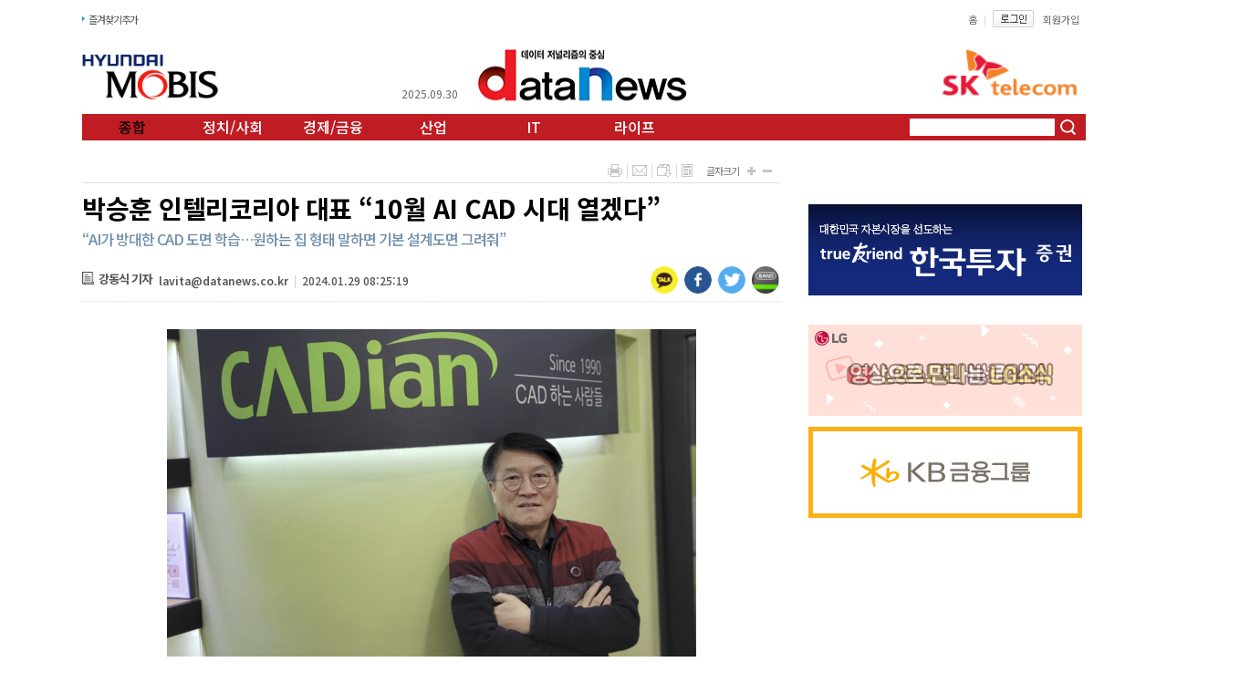

--- FILE ---
content_type: text/html; charset=utf-8
request_url: https://datanews.co.kr/news/article.html?no=131217
body_size: 13074
content:
<!DOCTYPE html>
<html lang="ko">
	<head>
		<meta http-equiv="Content-Type" content="text/html; charset=utf-8" >
		<meta name="viewport" content="user-scalable=yes, width=1200, target-densitydpi=medium-dpi">
		<link href="/data/cache/skin/1/index.css?v=1759263690" type="text/css" rel="stylesheet" >
		<link rel="alternate" type="application/rss+xml" title="RSS 2.0" href="https://www.datanews.co.kr/data/rss/news.xml">
		<meta name="robots" content="max-image-preview:large">
		<link href="/data/cache/skin/1/article-cnts.css?v=1759263690" type="text/css" rel="stylesheet" >
<meta name="copyright" content="데이터뉴스 인터넷신문">
<meta name="keyword" content="데이터뉴스">
<meta name="author" content="데이터뉴스">
<meta property="og:site_name" content="데이터뉴스">
<meta property="og:title" content="박승훈 인텔리코리아 대표 “10월 AI CAD 시대 열겠다”" >
<meta property="og:url" content="https://datanews.co.kr/news/article.html?no=131217" >
<link rel="canonical" href="https://datanews.co.kr/news/article.html?no=131217" >
<link rel="alternate" media="only screen and (max-width: 640px)" href="https://m.datanews.co.kr/m/m_article.html?no=131217"><meta name="image" content="https://datanews.co.kr/data/photos/cdn/20240104/art_1706232866.png" >
<meta property="og:image" content="https://datanews.co.kr/data/photos/cdn/20240104/art_1706232866.png" >
<meta name="description" content="“인공지능(AI)에 수많은 CAD 도면을 학습시켜 사람이 원하는 집의 형태를 입력하면 설계도면을 그려주는 AI CAD 프로그램을 개발하고 있습니다. 오는 10월이면 개발이 완료될 것으로 예상합니다.”외산 글로벌 제품이 시장을 석권하고 있는 CAD 분야에서 30년 이상 우.." >
<meta property="og:description" content="“인공지능(AI)에 수많은 CAD 도면을 학습시켜 사람이 원하는 집의 형태를 입력하면 설계도면을 그려주는 AI CAD 프로그램을 개발하고 있습니다. 오는 10월이면 개발이 완료될 것으로 예상합니다.”외산 글로벌 제품이 시장을 석권하고 있는 CAD 분야에서 30년 이상 우.." >
<script type="application/ld+json">
    {
      "@context": "https://schema.org",
      "@type": "NewsArticle",
      "headline": "박승훈 인텔리코리아 대표 “10월 AI CAD 시대 열겠다”",
      "image": ["https://datanews.co.kr/data/photos/cdn/20240104/art_1706232866.png"],
      "datePublished": "2024-01-29T08:25:19+09:00",
      "dateModified": "2024-09-04T11:34:36+09:00",
      "author": [{
          "@type": "Person",
          "name": "강동식 기자",
          "url": "https://datanews.co.kr/news/article_list_writer.html?name=강동식 기자"
        }]
    }
</script>

		<meta name='referrer' content='no-referrer-when-downgrade'>
<link rel='shortcut icon' href='https://datanews.co.kr/favicon.ico'>
<script src='/plugin/jquery/jquery-1.7.2.min.js'></script>
<script src='/plugin/jquery/jquery-ui-1.7.2.custom.min.js'></script>
<script src='/plugin/jquery/plugins/jquery.floatobject-1.0.js'></script>
<script src='/plugin/jquery/plugins/jquery.uploadify-v2.1.0/swfobject.js'></script>
<script src='/plugin/jquery/plugins/jquery.uploadify-v2.1.0/jquery.uploadify.v2.1.0.min.js'></script>
<script src='/plugin/jquery/plugins/jquery.newsticker.js'></script>
<script src='/js/iecontrol.js'></script>
<script src='/js/xml_supports.js'></script>
<script src='/js/menu.js'></script>
<script src='/js/mynews.js'></script>
<script src='/js/input.js'></script>
<link type='text/css' href='/plugin/jquery/themes/ui-lightness/jquery-ui-1.7.2.custom.css' rel='stylesheet'><script src='/js/jindo/asset/jindo.js'></script>
<script src='/js/jindo/jindo_mobile_component.js'></script>
<script src='/js/blockui/jquery.blockUI.js'></script>

		<title>박승훈 인텔리코리아 대표 “10월 AI CAD 시대 열겠다”</title>
		<!-- Google tag (gtag.js) -->
		<script async src="https://www.googletagmanager.com/gtag/js?id=G-DHFN8LWRB6"></script>
		<script>
			window.dataLayer = window.dataLayer || [];
			function gtag(){dataLayer.push(arguments);}
			gtag('js', new Date());

			gtag('config', 'G-DHFN8LWRB6');
		</script>
	</head>
	<body>
		<!--전체-->
		<div id="wrap">
			<!--상단영역-->
			<div id="header">
				<div class="layout_header_v2">
	<!-- hline1_area -->
	<div class="hline1_area_v2"  >
		<div class="head_line1_v2">
			<!-- left_area -->
			<div class="left_area_v2">
				<ul>
				<!--<li><a href="#" onClick="this.style.behavior='url(#default#homepage)';this.setHomePage('https://datanews.co.kr');">시작페이지로</a></li>-->
				<li><a href="#" onClick="window.external.AddFavorite('https://datanews.co.kr', '데이터뉴스')">즐겨찾기추가</a></li>
			</ul>

		</div>
		<!-- //left_area -->

		<!-- right_area -->
		<div class="right_area_v2">
			<ul>
				<li><a href="/">홈</a>|</li>
			<!--<li><a href="javascript:doPopup('/news/request_form.html?mode=report', 600, 600, 'yes')" >기사제보</a>|</li>-->
						<li><a href="/member/member_login.html" > <img src="/data/skin/layout/1/m03/images/header/btn_login.gif" alt="로그인" ></a></li>
			<li><a href="/member/member_join.html" >회원가입</a></li>
			
		</ul>

	</div>
	<!-- //right_area -->
</div>
</div>
<!-- //hline1_area -->


<!-- hline2_area -->
<div class="hline2_area_v2">
	<div class="head_line2_v2">
		<div class="left_bnr_v2"><div style="padding-bottom:10px;text-align:center;" id="banner_base_66"><div style="display:none;" id="banner_contents_66_0"><a href="https://datanews.co.kr/news/banner_click.php?no=197" target="_blank"><img src="/data/banner/banner_1514878285.jpg" width="150" height="50" alt="배너"></a></div><div style="display:none;" id="banner_contents_66_1"><a href="https://datanews.co.kr/news/banner_click.php?no=286" target="_blank"><img src="/data/banner/banner_1537491213.png" width="150" height="28" alt="배너"></a></div><div style="display:none;" id="banner_contents_66_2"><a href="https://datanews.co.kr/news/banner_click.php?no=677" target="_blank"><img src="/data/banner/banner_1743385899.gif" width="150" height="40" alt="배너"></a></div></div></div>
		<div class="right_bnr_v2"><div style="padding-bottom:10px;text-align:center;" id="banner_base_46"><div style="display:none;" id="banner_contents_46_0"><a href="https://datanews.co.kr/news/banner_click.php?no=91" target="_blank"><img src="/data/banner/banner_1480557172.png" width="180" height="60" alt="배너"></a></div><div style="display:none;" id="banner_contents_46_1"><a href="https://datanews.co.kr/news/banner_click.php?no=158" target="_blank"><img src="/data/banner/banner_1746579860.jpg" width="150" height="50" alt="배너"></a></div><div style="display:none;" id="banner_contents_46_2"><a href="https://datanews.co.kr/news/banner_click.php?no=549" target="_blank"><img src="/data/banner/banner_1717139628.jpg" width="180" height="79" alt="배너"></a></div></div></div>
		<div class="leaders_menu" style="top:0;">
			<span class="date">2025.09.30</span>
			<div class="ldmenu_top">
				<div class="logo_v2" style="padding:0"><a href='/' target='_top' onfocus='blur()'><img src='/data/design/logo/toplogo_20200203094828.jpg' width=275 height=90 alt='데이터뉴스' ></a></div>
				<!--ul>
				<li><a href="https://www.leadersnetwork.co.kr/" target="_blank"><img src="/data/skin/layout/1/m03/images/header/leaders_04.png"></a></li>
				<li><a href="https://www.leadersnetwork.co.kr/" target="_blank"><img src="/data/skin/layout/1/m03/images/header/leaders_01.png"></a></li>
				<li><a href="https://www.leadersnetwork.co.kr/" target="_blank"><img src="/data/skin/layout/1/m03/images/header/leaders_02.png"></a></li>
				<li><a href="https://www.leadersnetwork.co.kr/" target="_blank"><img src="/data/skin/layout/1/m03/images/header/leaders_03.png"></a></li>
				<li><a href="javascript:alert('서비스 준비중입니다.');" target="_blank"><img src="/data/skin/layout/1/m03/images/header/leaders_04.png"></a></li>
				<li><a href="javascript:alert('서비스 준비중입니다.');"><img src="/data/skin/layout/1/m03/images/header/leaders_01.png"></a></li>
				<li><a href="javascript:alert('서비스 준비중입니다.');"><img src="/data/skin/layout/1/m03/images/header/leaders_02.png"></a></li>
				<li><a href="javascript:alert('서비스 준비중입니다.');"><img src="/data/skin/layout/1/m03/images/header/leaders_03.png"></a></li>
				</ul-->
			</div>
			<!--<div class="ldmenu_bottom">
			<a href="javascript:alert('서비스 준비중입니다.');"><img src="/data/skin/layout/1/m03/images/header/leaders_04.png"></a>
			</div>-->
		</div>

	</div>
</div>
<!-- //hline2_area -->

<!-- hline3_area -->
<div class="hline3_area_v2">
	<div class="head_line3_v2">
		<div class="gnb01_v2">
			<!--
			<ul>
								<li>
					<a href="/news/article_list_all.html" >
												<img class="menuitem" id="menu1" src="/data/menu/1/menu_39.png" width="130" alt="종합" >
											</a>
				</li>
								<li>
					<a href="/news/section.html?sec_no=112" >
												<img class="menuitem" id="menu2" src="/data/menu/1/menu_40.png" width="130" alt="정치/사회" >
											</a>
				</li>
								<li>
					<a href="/news/section.html?sec_no=59" >
												<img class="menuitem" id="menu3" src="/data/menu/1/menu_41.png" width="130" alt="경제/금융" >
											</a>
				</li>
								<li>
					<a href="/news/section.html?sec_no=118" >
												<img class="menuitem" id="menu4" src="/data/menu/1/menu_52.png" width="130" alt="산업" >
											</a>
				</li>
								<li>
					<a href="/news/section.html?sec_no=116" >
												<img class="menuitem" id="menu5" src="/data/menu/1/menu_53.png" width="130" alt="IT" >
											</a>
				</li>
								<li>
					<a href="/news/section.html?sec_no=117" >
												<img class="menuitem" id="menu6" src="/data/menu/1/menu_54.png" width="130" alt="라이프" >
											</a>
				</li>
							</ul>
			-->
			<ul>
								<li>
					<a href="/news/article_list_all.html" id="menu1" >
						종합
					</a>
				</li>
								<li>
					<a href="/news/section.html?sec_no=112" id="menu2" >
						정치/사회
					</a>
				</li>
								<li>
					<a href="/news/section.html?sec_no=59" id="menu3" >
						경제/금융
					</a>
				</li>
								<li>
					<a href="/news/section.html?sec_no=118" id="menu4" >
						산업
					</a>
				</li>
								<li>
					<a href="/news/section.html?sec_no=116" id="menu5" >
						IT
					</a>
				</li>
								<li>
					<a href="/news/section.html?sec_no=117" id="menu6" >
						라이프
					</a>
				</li>
							</ul>
			<div class="date_search_v2">

				<!--<span class="date_v2">
				<img src="/data/skin/layout/1/m03/images/header/tit_date.gif" alt="최종편집" >
				<span>2025.09.30
				2025년 10월 01일 05시 21분
				</span>
				<input type="image" src="/data/skin/layout/1/m03/images/header/btn_refresh.gif" alt="새로고침"   onclick="window.location.reload();" >
				<iframe src="https://hosting.kweather.co.kr/datanews/banner.html" width=100 height=25 frameborder=0 scrolling=no ></iframe></span>-->
				<form method="post" action="/news/search_result.html">
					<div class="skin_search_v2">
						<input type="text" name="search"  class="ipt_v2" onfocus="this.value='';" >
						<input type="image" src="/data/skin/layout/1/m03/images/header/btn_search.png" alt="검색"   class="btn_search_v2" >
						<!--<input type="image" src="/data/skin/layout/1/m03/images/header/btn_search2.gif" alt="상세검색"   class="btn_delsearch" onclick="location.href='/news/search.html'" >   -->
					</div>

					<!--<div class="log_btn">
										<a href="/member/member_login.html"><img src="/data/skin/layout/1/m03/images/header/btn_login_v2.png"></a>
										</div>-->
				</form>


			</div>



		</div>

		<!-- <div class="gnb02_v2">
																												</div>-->

	</div>
</div>




</div>

<!-- 20150910 구글 애널리틱스 추가 요청 -->
<script>
	(function(i,s,o,g,r,a,m){i['GoogleAnalyticsObject']=r;i[r]=i[r]||function(){
	(i[r].q=i[r].q||[]).push(arguments)},i[r].l=1*new Date();a=s.createElement(o),
	m=s.getElementsByTagName(o)[0];a.async=1;a.src=g;m.parentNode.insertBefore(a,m)
})(window,document,'script','//www.google-analytics.com/analytics.js','ga');
ga('create', 'UA-10602926-6', 'auto');
ga('send', 'pageview');
</script>
<!-- 20150910 구글 애널리틱스 추가 요청 -->

<script>
	var menuimages = [
		'/data/menu/1/menu_39.png','/data/menu/1/menu_on_39.png'
		,'/data/menu/1/menu_40.png','/data/menu/1/menu_on_40.png'
		,'/data/menu/1/menu_41.png','/data/menu/1/menu_on_41.png'
		,'/data/menu/1/menu_52.png','/data/menu/1/menu_on_52.png'
		,'/data/menu/1/menu_53.png','/data/menu/1/menu_on_53.png'
		,'/data/menu/1/menu_54.png','/data/menu/1/menu_on_54.png'
		];

	$(function() {
		$('.menuitem').mouseover(function() {
			resetMenuOver();
			hideSubMenus();

			try {
				var idValue = $(this).attr('id');
				if (idValue == null || idValue.length <= 4) {
					return;
				}

				var idxNo = idValue.substring(4);
				$('#submenu'+idxNo).css('display', 'inline');
				setMenuOver(idxNo);
			} catch (e) {
			}
		});

		showSubMenu = function(idxNo) {
			try {
				$('#submenu'+idxNo).css('display', 'inline');
			} catch (e) {
			}
		};

		setMenuOver = function(idxNo) {
			try {
				var overImage = menuimages[((idxNo - 1) * 2 + 1)];
				//$('#menu'+idxNo).attr('src', overImage);
				$('#menu'+idxNo).css("color", "#000");
			} catch (e) {
			}
		};

		resetMenuOver = function() {
			$('.menuitem').each(function(i) {
				try {
					var idValue = $(this).attr('id');
					if (idValue == null || idValue.length <= 4) {
						return;
					}

					var idxNo = parseInt(idValue.substring(4));
					var origImage = menuimages[(idxNo - 1) * 2];
					var overImage = menuimages[((idxNo - 1) * 2 + 1)];

					$(this).attr('src', origImage);
				} catch (e) {
				}
			});
		};

		hideSubMenus = function() {
			$('.smenuitem').each(function(i) {
				try {
					var idValue = $(this).attr('id');
					if (idValue == null || idValue.length <= 7) {
						return;
					}
					var idxNo = idValue.substring(7);
					$('#submenu'+idxNo).css('display', 'none');
				} catch (e) {
				}
			});
		};

				setMenuOver(1);
		showSubMenu(1);
			});

	function blockUiCall()
	{
		$.blockUI({
			message: '<h2 style="font-size: 29px;">Please wait.</h2>',
			css: {
				border: 'none',
				padding: '15px',
				backgroundColor: '#000',
				'-webkit-border-radius': '10px',
				'-moz-border-radius': '10px',
				opacity: .5,
				color: '#fff'
			}
		});
	}

	function unblockUiCall()
	{
		$.unblockUI();
	}
</script>
			</div>
			<!--//상단영역-->
			<!--광고스크립트 윙배너 -->
			<div class="left-wing-banner">
				
			</div>
			<div class="right-wing-banner">
				
			</div>
			<!-- //광고스크립트 윙배너-->
			<!--본문영역-->
			<div id="container_v2">
				<!--컨테이너 레이아웃-->
				<div class="layout_container_v2">
					<!--컨테이너영역-->
					<div class="container_v2">
						<!-- 헤드라인 1단 2단 3단 합친영역-->
						<div class="section_h123_v2">
							<!-- 헤드라인 1단 2단 합친영역-->
							<div class="section_h12_v2">
								<!-- netinsight recommend script start -->
<!-- <script src="//rec.netinsight.co.kr/facebook.netinsight.recommend.controller.js"></script>
<script>
var NISPublisher = 'datanews'; // 발급받은 매체 아이디
var recommend =  new NISRecommend(NISPublisher); // 추천기사용 인스턴스 생성
recommend.setArticle('109', '109', '131217', '2024.01.29 08:25:19'); // 기사 설정
recommend.send(); // 기사 전송
</script> -->
<!-- netinsight recommend end start -->

<div class="v01_arv">
	<div class="viewsubject">
		<div class="arvtitle">
			<div class="hbox">
				<h1 class="title">
					박승훈 인텔리코리아 대표 “10월 AI CAD 시대 열겠다”
				</h1>
								<h3 class="subtitle">
					“AI가 방대한 CAD 도면 학습…원하는 집 형태 말하면 기본 설계도면 그려줘”
				</h3>
											</div>
		</div>


		<!-- 기사 공유 : new-->
		<div class="util3">
			<ul>
				<!-- <li><A HREF="#openSns" onclick="javascript:CenterWin('http://www.facebook.com/sharer/sharer.php?s=100&p[title]=%EB%B0%95%EC%8A%B9%ED%9B%88+%EC%9D%B8%ED%85%94%EB%A6%AC%EC%BD%94%EB%A6%AC%EC%95%84+%EB%8C%80%ED%91%9C+%E2%80%9C10%EC%9B%94+AI+CAD+%EC%8B%9C%EB%8C%80+%EC%97%B4%EA%B2%A0%EB%8B%A4%E2%80%9D&p[url]=https%3A%2F%2Fdatanews.co.kr%2Fnews%2Farticle.html%3Fno%3D131217&p[images][0]=https://datanews.co.kr/data/photos/cdn/20240104/art_1706232866.png&p[summary]=%E2%96%B2%EB%B0%95%EC%8A%B9%ED%9B%88+%EC%9D%B8%ED%85%94%EB%A6%AC%EC%BD%94%EB%A6%AC%EC%95%84+%EB%8C%80%ED%91%9C%EB%8A%94+%EC%97%B0%EB%82%B4%EC%97%90+AI+CAD+%EA%B0%9C%EB%B0%9C%EC%9D%84+%EC%99%84%EB%A3%8C%ED%95%B4+CAD+%ED%94%84%EB%A1%9C%EA%B7%B8%EB%9E%A8%EC%9D%98+%EC%83%88%EB%A1%9C%EC%9A%B4+%ED%8C%A8%EB%9F%AC%EB%8B%A4%EC%9E%84%EC%9D%84+%EB%A7%8C%EB%93%9C%EB%8A%94+%EA%B2%83%EC%9D%84+%EB%AA%A9%ED%91%9C%EB%A1%9C+%ED%95%98%EA%B3%A0+%EC%9E%88%EB%8B%A4.%E2%80%9C%EC%9D%B8%EA%B3%B5%EC%A7%80%EB%8A%A5%28AI%29%EC%97%90+%EC%88%98%EB%A7%8E%EC%9D%80+CAD+%EB%8F%84%EB%A9%B4%EC%9D%84+%ED%95%99%EC%8A%B5%EC%8B%9C%EC%BC%9C+%EC%82%AC%EB%9E%8C%EC%9D%B4+%EC%9B%90%ED%95%98%EB%8A%94+%EC%A7%91%EC%9D%98+%ED%98%95%ED%83%9C%EB%A5%BC+%EC%9E%85%EB%A0%A5%ED%95%98%EB%A9%B4+%EC%84%A4','snsSend_fb','toolbar=no,location=no,directories=no,status=no,menubar=no,scrollbars=yes,resizable=yes,width=800,height=600'); return false;"><img src="/data/skin/content/1/v01_arv/images/icon_facebook.png" style="border: 0;" ONMOUSEOVER="popup('페이스북 보내기','#FFFFCC');" ONMOUSEOUT="kill();"></A>&nbsp;</li> -->
				<li><A HREF="#"><img src="/data/skin/content/1/v01_arv/images/icon_kakao.png" id="kakao-link-btn" alt="카카오공유" style="border: 0;"></A>&nbsp;</li>
				<li><a href="javascript:facebook_share()"><img src="/data/skin/content/1/v01_arv/images/icon_facebook.png" alt="메타공유" style="border:0;" ONMOUSEOVER="popup('페이스북 보내기','#FFFFCC');" ONMOUSEOUT="kill();"></a>&nbsp;</li>
				<li><A HREF="javascript:twitter_share()"><img src="/data/skin/content/1/v01_arv/images/icon_twitter.png" alt="X공유" style="border: 0;" ONMOUSEOVER="popup('트위터 보내기','#FFFFCC');" ONMOUSEOUT="kill();"></A>&nbsp;</li>
			<!--li><A HREF="#openSns" onclick="javascript:CenterWin('http://story.kakao.com/share?url=%EB%B0%95%EC%8A%B9%ED%9B%88+%EC%9D%B8%ED%85%94%EB%A6%AC%EC%BD%94%EB%A6%AC%EC%95%84+%EB%8C%80%ED%91%9C+%E2%80%9C10%EC%9B%94+AI+CAD+%EC%8B%9C%EB%8C%80+%EC%97%B4%EA%B2%A0%EB%8B%A4%E2%80%9D&url=https://datanews.co.kr/news/article.html?no=131217','snsSend_tw','toolbar=no,location=no,directories=no,status=no,menubar=no,scrollbars=yes,resizable=yes,width=600,height=430'); return false;"><img src="/data/skin/content/1/v01_arv/images/story_android_36x36.png" style="border: 0;" ONMOUSEOVER="popup('카카오스토리 보내기','#FFFFCC');" ONMOUSEOUT="kill();" /></A>&nbsp;</li-->
			<li><A HREF="#openSns" onclick="javascript:CenterWin('http://www.band.us/plugin/share?body=%EB%B0%95%EC%8A%B9%ED%9B%88+%EC%9D%B8%ED%85%94%EB%A6%AC%EC%BD%94%EB%A6%AC%EC%95%84+%EB%8C%80%ED%91%9C+%E2%80%9C10%EC%9B%94+AI+CAD+%EC%8B%9C%EB%8C%80+%EC%97%B4%EA%B2%A0%EB%8B%A4%E2%80%9D https%3A%2F%2Fdatanews.co.kr%2Fnews%2Farticle.html%3Fno%3D131217','share_band','width=410, height=400, resizable=no'); return false;"><img src="/data/skin/content/1/v01_arv/images/icon_band.png" alt="네이버밴드 공유" style="border: 0;" ONMOUSEOVER="popup('밴드 공유','#FFFFCC');" ONMOUSEOUT="kill();">&nbsp;</A>
			</ul>
		</div>
		<!-- //기사 공유 -->
		<!--script src="https://developers.kakao.com/sdk/js/kakao.min.js"></script-->
		<script src="https://t1.kakaocdn.net/kakao_js_sdk/2.4.0/kakao.min.js"></script>
		<script>
			Kakao.init('b38f83e24317346fdc28b1c638aea7c5');
			// // 카카오링크 버튼을 생성합니다. 처음 한번만 호출하면 됩니다.
			Kakao.Share.createDefaultButton({
				container: '#kakao-link-btn', // 카카오톡 공유 id
				objectType: 'feed',
				content: {
					title: $(".v01_arv .arvtitle .hbox h2").text(), // 본문 제목
					imageUrl: '',
					link: {
						mobileWebUrl: window.document.location.href,
						webUrl: window.document.location.href
					}
				},
				buttons: [{
					title: '웹으로 보기',
					link: {
						mobileWebUrl: window.document.location.href,
						webUrl: window.document.location.href
					}
				}]
			});
		</script>





		<!-- 기사 공유 : old-->
		<!-- <div class="util3">
		<ul>
		<li><A HREF="#openSns" onclick="javascript:CenterWin('http://www.facebook.com/sharer/sharer.php?s=100&p[title]=%EB%B0%95%EC%8A%B9%ED%9B%88+%EC%9D%B8%ED%85%94%EB%A6%AC%EC%BD%94%EB%A6%AC%EC%95%84+%EB%8C%80%ED%91%9C+%E2%80%9C10%EC%9B%94+AI+CAD+%EC%8B%9C%EB%8C%80+%EC%97%B4%EA%B2%A0%EB%8B%A4%E2%80%9D&p[url]=https%3A%2F%2Fdatanews.co.kr%2Fnews%2Farticle.html%3Fno%3D131217&p[images][0]=https://datanews.co.kr/data/photos/cdn/20240104/art_1706232866.png&p[summary]=%E2%96%B2%EB%B0%95%EC%8A%B9%ED%9B%88+%EC%9D%B8%ED%85%94%EB%A6%AC%EC%BD%94%EB%A6%AC%EC%95%84+%EB%8C%80%ED%91%9C%EB%8A%94+%EC%97%B0%EB%82%B4%EC%97%90+AI+CAD+%EA%B0%9C%EB%B0%9C%EC%9D%84+%EC%99%84%EB%A3%8C%ED%95%B4+CAD+%ED%94%84%EB%A1%9C%EA%B7%B8%EB%9E%A8%EC%9D%98+%EC%83%88%EB%A1%9C%EC%9A%B4+%ED%8C%A8%EB%9F%AC%EB%8B%A4%EC%9E%84%EC%9D%84+%EB%A7%8C%EB%93%9C%EB%8A%94+%EA%B2%83%EC%9D%84+%EB%AA%A9%ED%91%9C%EB%A1%9C+%ED%95%98%EA%B3%A0+%EC%9E%88%EB%8B%A4.%E2%80%9C%EC%9D%B8%EA%B3%B5%EC%A7%80%EB%8A%A5%28AI%29%EC%97%90+%EC%88%98%EB%A7%8E%EC%9D%80+CAD+%EB%8F%84%EB%A9%B4%EC%9D%84+%ED%95%99%EC%8A%B5%EC%8B%9C%EC%BC%9C+%EC%82%AC%EB%9E%8C%EC%9D%B4+%EC%9B%90%ED%95%98%EB%8A%94+%EC%A7%91%EC%9D%98+%ED%98%95%ED%83%9C%EB%A5%BC+%EC%9E%85%EB%A0%A5%ED%95%98%EB%A9%B4+%EC%84%A4','snsSend_fb','toolbar=no,location=no,directories=no,status=no,menubar=no,scrollbars=yes,resizable=yes,width=800,height=600'); return false;"><img src="/data/skin/content/1/v01_arv/images/btn_fb.png" style="border: 0;" ONMOUSEOVER="popup('페이스북 보내기','#FFFFCC');" ONMOUSEOUT="kill();" /></A>&nbsp;</li>
		<li><A HREF="#openSns" onclick="javascript:CenterWin('https://twitter.com/intent/tweet?text=%EB%B0%95%EC%8A%B9%ED%9B%88+%EC%9D%B8%ED%85%94%EB%A6%AC%EC%BD%94%EB%A6%AC%EC%95%84+%EB%8C%80%ED%91%9C+%E2%80%9C10%EC%9B%94+AI+CAD+%EC%8B%9C%EB%8C%80+%EC%97%B4%EA%B2%A0%EB%8B%A4%E2%80%9D&url=https://datanews.co.kr/news/article.html?no=131217','snsSend_tw','toolbar=no,location=no,directories=no,status=no,menubar=no,scrollbars=yes,resizable=yes,width=600,height=430'); return false;"><img src="/data/skin/content/1/v01_arv/images/btn_tw.png" style="border: 0;" ONMOUSEOVER="popup('트위터 보내기','#FFFFCC');" ONMOUSEOUT="kill();" /></A>&nbsp;</li>
		<li><A HREF="#openSns" onclick="javascript:CenterWin('http://story.kakao.com/share?url=%EB%B0%95%EC%8A%B9%ED%9B%88+%EC%9D%B8%ED%85%94%EB%A6%AC%EC%BD%94%EB%A6%AC%EC%95%84+%EB%8C%80%ED%91%9C+%E2%80%9C10%EC%9B%94+AI+CAD+%EC%8B%9C%EB%8C%80+%EC%97%B4%EA%B2%A0%EB%8B%A4%E2%80%9D&url=https://datanews.co.kr/news/article.html?no=131217','snsSend_tw','toolbar=no,location=no,directories=no,status=no,menubar=no,scrollbars=yes,resizable=yes,width=600,height=430'); return false;"><img src="/data/skin/content/1/v01_arv/images/story_android_36x36.png" style="border: 0;" ONMOUSEOVER="popup('카카오스토리 보내기','#FFFFCC');" ONMOUSEOUT="kill();" /></A>&nbsp;</li>
		<li><A HREF="#openSns" onclick="javascript:CenterWin('http://www.band.us/plugin/share?body=%EB%B0%95%EC%8A%B9%ED%9B%88+%EC%9D%B8%ED%85%94%EB%A6%AC%EC%BD%94%EB%A6%AC%EC%95%84+%EB%8C%80%ED%91%9C+%E2%80%9C10%EC%9B%94+AI+CAD+%EC%8B%9C%EB%8C%80+%EC%97%B4%EA%B2%A0%EB%8B%A4%E2%80%9D https%3A%2F%2Fdatanews.co.kr%2Fnews%2Farticle.html%3Fno%3D131217','share_band','width=410, height=400, resizable=no'); return false;"><img src="/data/skin/content/1/v01_arv/images/naver_band.png" style="border: 0;" ONMOUSEOVER="popup('밴드 공유','#FFFFCC');" ONMOUSEOUT="kill();" />&nbsp;</A>

		</ul>
		</div> -->
		<!-- //기사 공유 -->



		<div class="tit_line">
			<div class="arvdate">
				<a href="/news/article_list_writer.html?name=%EA%B0%95%EB%8F%99%EC%8B%9D+%EA%B8%B0%EC%9E%90">
					<img src="/data/skin/content/1/v01_arv/images/article_icn01.png" alt="기사아이콘">
					<p class="name">
						강동식 기자
					</p>
				</a>

				<span class="v01_email"><a href="mailto:lavita@datanews.co.kr">lavita@datanews.co.kr</a></span>
					<span style="color:#d3d3d3; font-weight:normal; margin:0 3px;">|</span> <span class="datetime">2024.01.29 08:25:19</span>
				</div>

				<div class="util">
					<ul>
						<li class="line"><a href="javascript:openWin('/news/article_print.html?no=131217', 'print_pop', '790', '600', 'yes');" rel="nofollow"><img src="/data/skin/content/1/v01_arv/images/btn_print.gif"  alt="프린트" ONMOUSEOVER="popup('프린트하기','#E1FFFE');" ONMOUSEOUT="kill();"></a></li>
						<li class="line"><a href="javascript:openWin('/news/mail_form.html?no=131217', 'mail_pop', '700', '450', 'yes');" rel="nofollow"><img src="/data/skin/content/1/v01_arv/images/btn_mail.gif"  alt="메일" ONMOUSEOVER="popup('메일전송','#E1FFFE');" ONMOUSEOUT="kill();"></a></li>
						<li class="line"><a href="/news/scrap_proc.php?mode=insert&no=131217" rel="nofollow"><img src="/data/skin/content/1/v01_arv/images/btn_scrap.gif"  alt="스크랩" ONMOUSEOVER="popup('스크랩하기','#E1FFFE');" ONMOUSEOUT="kill();"></a></li>
						<li><a href="/news/section.html?sec_no=109"><img src="/data/skin/content/1/v01_arv/images/btn_list.gif"  alt="목록" ONMOUSEOVER="popup('목록보기','#FFFFFF');" ONMOUSEOUT="kill();"></a></li>
						<li class="txt">글자크기</li>
						<li><a href="#" onClick="javascript:news_large();"><img src="/data/skin/content/1/v01_arv/images/btn_bigger.gif"  alt="크게" ONMOUSEOVER="popup('크게','#E1FFFE');" ONMOUSEOUT="kill();"></a></li>
						<li><a href="#" onClick="javascript:news_small();"><img src="/data/skin/content/1/v01_arv/images/btn_smaller.gif"  alt="작게" ONMOUSEOVER="popup('작게','#E1FFFE');" ONMOUSEOUT="kill();"></a></li>
					</ul>
				</div>

			</div>
		</div>



		<div class="cnt_view news_body_area">

			<!-- 기사본공 필수 공용 : Smart Editor Style Sheet -->
			<link href="/plugin/SEditor/css/style.css" rel="stylesheet" type="text/css">
			<div id="news_body_area" class="smartOutput">
				<div><div class="imgframe sm-image-c" ><img src="/data/photos/cdn/20240104/art_1706232866.png" alt="[작성중/인터뷰]박승훈 인텔리코리아 대표 “10월 AI CAD 시대 열겠다”" class="sm-image-c" title="▲박승훈 인텔리코리아 대표는 연내에 AI CAD 개발을 완료해 CAD 프로그램의 새로운 패러다임을 만드는 것을 목표로 하고 있다.  "><div class='imgcaption2'><p style='margin:0; padding:5px; font-size:12px; text-align:left;  background:#fff; color:#000; line-height:1.4em;'>▲박승훈 인텔리코리아 대표는 연내에 AI CAD 개발을 완료해 CAD 프로그램의 새로운 패러다임을 만드는 것을 목표로 하고 있다.</p></div></div><br></div><div>“인공지능(AI)에 수많은 CAD 도면을 학습시켜 사람이 원하는 집의 형태를 입력하면 설계도면을 그려주는 AI CAD 프로그램을 개발하고 있습니다. 오는 10월이면 개발이 완료될 것으로 예상합니다.”</div><div><br></div><div>외산 글로벌 제품이 시장을 석권하고 있는 CAD 분야에서 30년 이상 우직하게 개발에 몰두하며 국산 CAD의 자존심을 지키고 있는 인텔리코리아의 박승훈 대표는 CAD 프로그램의 새로운 패러다임을 만들 준비를 하고 있다. AI가 인간을 대신해 기존의 설계도면을 분석하고, 새로운 설계도면을 만들어주는 AI CAD가 그것이다.</div><div><br></div><div>박승훈 대표는 “1년 전부터 AI CAD 프로그램 개발에 힘을 쏟고 있다”며&nbsp;<span style="letter-spacing: 0px;">그는 “반드시 필요한 프로그램인데, 한국에서는 아무도 안 하고 있어 우리가 해야겠다고 생각해 개발에 나섰다”고 말했다.</span></div><div><span style="letter-spacing: 0px;"><br></span></div><div><span style="letter-spacing: 0px;">박 대표는 “개발 중인 AI CAD는 딥러닝 방식으로 수많은 설계도면을 학습시켜 텍스트를 인식해 설계도면을 만들어내고, 설계도면을 분석해 필요한 물량을 자동으로 산정해 원가계산까지 쉽게 할 수 있는 프로그램을 개발하고 있다”고 설명했다.</span></div><div><br></div><div>박 대표에 따르면, 예를 들어 100평 규모의 남향집에 방 4칸, 화장실 2개 등 필요한 조건을 텍스트나 말로 입력하면 AI CAD가 여러 개의 설계도면을 그려 준다. 사람이 이 중 가장 마음에 드는 것을 골라 수정 보완하는 식으로 설계도면을 완성할 수 있다.&nbsp;</div><div><br></div><div>또 AI가 기존의 설계도면을 보고 면적, 방의 수, 벽의 구성 등 필요한 내용을 파악해 실제 건축에 필요한 물량을 자동으로 계산해 원가계산까지 쉽게 할 수 있다.&nbsp;</div><div><br></div><div><div class="imgframe sm-image-c" ><img src="/data/photos/cdn/20240104/art_1706174132.jpg" alt="박승훈 인텔리코리아 대표 “10월 AI CAD 시대 열겠다”" class="sm-image-c" title="▲박승훈 인텔리코리아 대표는 30년 이상 혼신의 힘을 다해 CAD 프로그램 개발과 시장 개척에 매진해 국산 CAD의 자존심을 지키고 있다. "><div class='imgcaption2'><p style='margin:0; padding:5px; font-size:12px; text-align:left;  background:#fff; color:#000; line-height:1.4em;'>▲박승훈 인텔리코리아 대표는 30년 이상 혼신의 힘을 다해 CAD 프로그램 개발과 시장 개척에 매진해 국산 CAD의 자존심을 지키고 있다.</p></div></div><br></div><div>AI CAD가 활용되기 시작하면 쉽게 설계도면을 만들 수 있는 것은 물론, 수많은 건물을 더 효과적으로 관리할 수 있는 길이 열린다는 것이 박 대표의 설명이다<span style="letter-spacing: 0px;">.</span></div><div><br></div><div><span style="letter-spacing: 0px;">박승훈 대표는 대표적인 CAD 프로그램인 오토데스크의 ‘오토캐드’를 국내에 처음으로 들여왔다. 이후 수입 판매에 머물지 않고 독자 제품을 개발하기로 마음 먹고&nbsp;</span><span style="letter-spacing: 0px;">서울 당산동 뒷골목 지하 사무실을 얻어 CAD 프로그램 개발을 시작했다. 이 때가 34년 전인 1990년이다.&nbsp;</span></div><div><span style="letter-spacing: 0px;"><br></span></div><div><span style="letter-spacing: 0px;">박 대표는&nbsp;</span>“호기롭게 시작했지만, 국산 제품 개발과 판매는 쉽지 않았고, 사업을 접어야겠다는 생각도 수 없이 했지만, 할 줄 아는게 이것밖에 없으니 끝장을 봐야겠다는 생각으로 버티면서 제품을 개발하고 판로를 개척했다”고 회고했다.&nbsp;</div><div><br></div><div>CAD는 국내에서도 많은 해외 기업이 각축을 벌이고 있다. 현재 국내에서 팔리는 CAD 프로그램이 40여 개에 달하는데, 대부분 외산 제품이다.&nbsp;</div><div><br></div><div><span style="letter-spacing: 0px;">인텔리코리아는 1998년 첫 번째 CAD 프로그램을 개발, 출시한 이후&nbsp;</span><span style="letter-spacing: 0px;">각고의 노력 끝에 의미 있는 시장을 확보하는데 성공했다. 인텔리코리아의&nbsp;</span>‘<span style="letter-spacing: 0px;">캐디안</span>’은 현재 국내 CAD 프로그램 시장에서&nbsp;<span style="letter-spacing: 0px;">오토캐드, 레빗, 스케치업에 이어 10%가 넘는 시장점유율을 유지하며 4위를 달리고 있다. 특히 공공시장에서 선두를 지키고 있다.</span></div><div><br></div><div>인텔리코리아의 캐디안은 제품 성능은 물론 높은 가성비와 국내 설계자에 필요한 기능을 신속하게 대응(커스터마이징) 할 수 있는 것이 장점이다. 인텔리코리아는 지난해 처음으로 매출 100억 원을 돌파했다.</div><div><br></div><div>특히 현재 박차를 가하고 있는 처리 속도를 대폭 높이는 개발작업이 완료되면 오토캐드와 더 대등하게 경쟁할 전망이다. 처리속도 향상은 2개월 뒤면 업그레이드 형태로 제품에 적용될 예정이다.</div><div><br></div><div>인텔리코리아는 최근 해외 수출에 박차를 가하고 있다. 이 회사는 129개 국가에 CAD 프로그램을 판매한 실적을 갖고 있다. 현재는 국가별 수출 물량을 대폭 늘리는 것을 목표로 하고 있다.&nbsp;</div><div><br></div><div>박승훈 대표는 “작년부터 해외 수출을 본격적으로 추진하고 있다”며 “전사 매출의 20% 이상을 해외에서 달성하는 것이 목표”라고 말했다.&nbsp;</div><div><br></div><div><div class="imgframe sm-image-c" ><img src="/data/photos/cdn/20240104/art_1706174136.jpg" alt="박승훈 인텔리코리아 대표 “10월 AI CAD 시대 열겠다”" class="sm-image-c" title="▲박승훈 인텔리코리아 대표는 기부를 비롯해 사회공헌 활동에 힘을 쏟고 있다. 특히 돈이 없어 공부를 하지 못하는 학생들을 돕는데 관심을 갖고 농어촌 학생 정보화 교육 등 관련 활동을 펼치고 있다. "><div class='imgcaption2'><p style='margin:0; padding:5px; font-size:12px; text-align:left;  background:#fff; color:#000; line-height:1.4em;'>▲박승훈 인텔리코리아 대표는 기부를 비롯해 사회공헌 활동에 힘을 쏟고 있다. 특히 돈이 없어 공부를 하지 못하는 학생들을 돕는데 관심을 갖고 농어촌 학생 정보화 교육 등 관련 활동을 펼치고 있다.</p></div></div><br></div><div>인텔리코리아는 기부를 비롯해 사회공헌 활동을 적극적으로 펼치고 있다. 꾸준히 사회복지공동모금회 기부를 해온 이 회사는 지난해 서울51호로 대한민국 대표 고액 기업기부자 모임인 사랑의열매 ‘나눔명문기업’에 가입했다.&nbsp;</div><div><br></div><div><span style="letter-spacing: 0px;">또 저소득층 대상 미래 소프트웨어 인재육성 기부 캠페인에 참여하고, 사회복지시설 미혼모 대상 CAD 프로그램 교육 및 취업 알선 활동도 했다. 이밖에도 연탄은행 기부, 한국장애우마을 후원 등 다양한 사회공헌 활동을 벌이고 있다.&nbsp;</span></div><div><br></div><div>박승훈 대표는 “ESG가 시대의 흐름이다. 개인적으로 학생 시절에 학비가 없어 정말 어렵게 학업을 마친 경험도 있다<span style="letter-spacing: 0px;">”며&nbsp;</span><span style="letter-spacing: 0px;">“무엇보다&nbsp;</span><span style="letter-spacing: 0px;">우리 회사가 좀 안정화됐기 때문에 사회에 기여해야 한다고 생각하고 있다</span><span style="letter-spacing: 0px;">”고 말했다.&nbsp;</span></div><div><br></div><div>강동식 기자 lavita@datanews.co.kr</div>

								<p class="copyright">
					[ⓒ데이터저널리즘의 중심 데이터뉴스 - 무단전재 & 재배포 금지]
				</p>
							</div>



			<!--<div class="btn_allarticle"><a href="/news/article_list_writer.html?name=%EA%B0%95%EB%8F%99%EC%8B%9D+%EA%B8%B0%EC%9E%90">
			강동식 기자
			의 전체기사 보기</a></div>-->
			<!--목록보기
			<div style="text-align:center;"><img src="/data/skin/content/1/v01_arv/images/article_icn02.png"></div>
			-->
			<div style="clear:both"></div>

			<!--meta name="nate-note" content="원문 제목: 박승훈 인텔리코리아 대표 “10월 AI CAD 시대 열겠다”"-->
		</div>


		<script>

			function CenterWin(url,winname,features)
			{
				features = features.toLowerCase();
				len = features.length;
				sumchar= "";

				for (i=1; i <= len; i++) // 빈칸 제거
				{
					onechar = features.substr(i-1, 1);
					if (onechar != " ") sumchar += onechar;
				}

				features = sumchar;
				sp = new Array();
				sp = features.split(',', 10); // 배열에 옵션을 분리해서 입력
				splen = sp.length; // 배열 갯수

				for (i=0; i < splen; i++) // width, height 값을 구하기 위한 부분
				{
					if (sp[i].indexOf("width=") == 0) // width 값일때
					{
						width = Number(sp[i].substring(6));
					}
					else if (sp[i].indexOf("height=") == 0) // height 값일때
					{
						height = Number(sp[i].substring(7));
					}
				}

				sleft = (screen.width - width) / 2;
				stop = (screen.height - height) / 2;
				features = features + ",left=" + sleft + ",top=" + stop;
				popwin = window.open(url,winname,features);
			}

			function send_note(){
				var msg = document.title;
				var meta;
				if (document.getElementsByTagName) {
					meta = document.getElementsByTagName('meta');
					for (var i=0; i<meta.length; i++){
						if(meta.item(i).getAttribute('name') == "nate-note"){
							msg = meta.item(i).getAttribute('content');
							break;
						}
					}
				}
				var url = "http://api.nateon.nate.com/web/note/SendNote.do?msg="+encodeURIComponent(msg)+"&lurl=https%3A%2F%2Fdatanews.co.kr%2Fnews%2Farticle.html%3Fno%3D131217";
				window.open(url);
			}


			function facebook_share() {
				var url = window.document.location.href;
				var facebook_url = "https://www.facebook.com/sharer/sharer.php?u=" + url + "&display=popup&ref=plugin&src=share_button";
				var fawin = window.open(facebook_url, 'fawin', 'width=600,height=500,scrollbars=no,resizable=no');
				if (fawin) fawin.focus();
			}

			function twitter_share() {
				var title = $(".article_view .article_head .title").text();
				var url = window.document.location.href;
				var twitter_url = "https://twitter.com/intent/tweet?text=" + title +
				"&url=" + url + "&original_referer=&ref=twit";
				var twwin = window.open(twitter_url, 'twwin', 'menubar=yes,toolbar=yes,status=yes,resizable=yes,location=yes,scrollbars=yes');
				if (twwin) twwin.focus();
			}


		</script>

		<DIV ID="dek" style="POSITION:absolute;VISIBILITY:hidden;Z-INDEX:200;"></DIV>
		<SCRIPT>
			<!--

			Xoffset=0;    //풍선도움말 위치 X값
			Yoffset= 20;  //풍선도움말 위치 Y값

			var old,skn,iex=(document.all),yyy=-1000;
			var ns4=document.layers
			var ns6=document.getElementById&&!document.all
			var ie4=document.all

			if (ns4)
			skn=document.dek
			else if (ns6)
			skn=document.getElementById("dek").style
			else if (ie4)
			skn=document.all.dek.style
			if(ns4)document.captureEvents(Event.MOUSEMOVE);
			else{
				skn.visibility="visible"
				skn.display="none"
			}
			document.onmousemove=get_mouse;

			function popup(msg,bak){
				var content="<TABLE  BORDER=0 BORDERCOLOR=black CELLPADDING=3 CELLSPACING=0 "+
				"BGCOLOR="+bak+"><TD ALIGN=center style=\"padding:5px; border:1px #777777 solid;\">"+msg+"</TABLE>";
				yyy=Yoffset;
				if(ns4){skn.document.write(content);skn.document.close();skn.visibility="visible"}
				if(ns6){document.getElementById("dek").innerHTML=content;skn.display=''}
				if(ie4){document.all("dek").innerHTML=content;skn.display=''}
			}

			function get_mouse(e){
				var x=(ns4||ns6)?e.pageX:event.x+document.body.scrollLeft;
				skn.left=x+Xoffset;
				var y=(ns4||ns6)?e.pageY:event.y+document.body.scrollTop;
				skn.top=y+yyy;
			}

			function kill(){
				yyy=-1000;
				if(ns4){skn.visibility="hidden";}
				else if (ns6||ie4)
				skn.display="none"
			}

			//-->
		</SCRIPT>

		<!-- 기사 공유 --><!-- //기사 공유 -->

		<div style="clear:both"></div>


		<!-- //기사 부가정보 -->

		<br>
		<br>
		
					<br>
	<!-- 기자 부가정보// -->
</div>
<script>
	var art_font_size = parseInt($('#news_body_area').css('fontSize'));
	var art_max_width = 580;

	function news_large()
	{
		art_font_size++;
		if (art_font_size > 16)
		art_font_size = 16;
		news_reset_font();
	}

	function news_small()
	{
		art_font_size--;
		if (art_font_size < 9)
		art_font_size = 9;
		news_reset_font();
	}

	function news_reset_font()
	{
		$('#news_body_area').css('fontSize', art_font_size+'pt');
	}

	$(document).ready(function() {
		var img_width = $('.imgframe img').css('width');
		if(img_width) {
			$('.imgframe').css('width', img_width);
		}
	});
</script>
								<div class="section_h12_390">
									<div style="width:766px;border-top:1px solid #e8e8e8;height:10px;"></div>
								</div>
								<div class="section_h12_390">
									
								</div>
								<div style='width:100%; height:50px;'></div>

							</div>
							<!-- //헤드라인 1단 2단 합친영역-->

							<!-- 3단 영역-->
							<div class="section_h3_v2">
								<div style='width:100%; height:30px;'></div>
<div style='width:100%; height:20px;'></div>
<div style='width:100%; height:20px;'></div>
<div style="padding-bottom:10px;text-align:center;" id="banner_base_77"><div style="display:none;" id="banner_contents_77_0"><a href="https://datanews.co.kr/news/banner_click.php?no=502" target="_blank"><img src="/data/banner/banner_1583905808.png" width="270" height="65" alt="배너"></a></div><div style="display:none;" id="banner_contents_77_1"><a href="https://datanews.co.kr/news/banner_click.php?no=532" target="_blank"><img src="/data/banner/banner_1759218672.png" width="300" height="100" alt="배너"></a></div></div><div style='width:100%; height:20px;'></div>
<div style="padding-bottom:10px;text-align:center;" id="banner_base_68"><div style="display:none;" id="banner_contents_68_0"><a href="https://datanews.co.kr/news/banner_click.php?no=258" target="_blank"><img src="/data/banner/banner_1586238055.gif" width="300" height="100" alt="배너"></a></div></div><div style="padding-bottom:10px;text-align:center;" id="banner_base_74"><div style="display:none;" id="banner_contents_74_0"><a href="https://datanews.co.kr/news/banner_click.php?no=559" target="_blank"><img src="/data/banner/banner_1605759143.gif" width="300" height="100" alt="배너"></a></div></div><div style='width:100%; height:20px;'></div>

							</div>
							<!-- //3단 영역-->
						</div>
						<!-- //헤드라인 1단 2단 3단 합친영역-->
					</div>
					<!--//컨테이너영역-->
				</div>
				<!--//컨테이너 레이아웃-->
			</div>
			<!--//본문영역-->
			<!--하단영역-->
			<div id="footer">
				<div class="layout_footer_v2">
	<div class="copyright_area_v2">

		<div class="footermenu_v2">
			<div class="menu_v2">
				<ul>
					<li><a href="/home/company.html?p_num=1">회사소개</a></li>
					<!--<li><a href="/home/company.html?p_num=2">이용안내</a></li>
					<li><a href="/home/company.html?p_num=3">이용약관</a></li>-->
					<li><a href="javascript:doPopup('/member/agree_info.html?mode=private&type=main', 600, 600, 'yes')">개인정보취급방침</a></li>
					<li><a href="javascript:doPopup('/member/agree_info.html?mode=teenager&type=main', 600, 600, 'yes')">청소년보호방침</a></li>
					<!--<li><a href="/home/company.html?p_num=4">광고안내</a></li>
					<li><a href="/home/company.html?p_num=5">저작권 규약</a></li>
					<li><a href="/home/company.html?p_num=6">찾아오시는 길</a></li>-->
					<li><a href="javascript:doPopup('/member/agree_info.html?mode=email&type=main', 600, 600, 'yes')">이메일 무단수집거부</a></li>
					<li><a href="javascript:doPopup('/news/request_form.html?mode=report', 600, 600, 'yes')">기사제보</a></li>
					<li><a href="javascript:doPopup('/news/request_form.html?mode=contact', 600, 600, 'yes')">문의하기</a></li>
				</ul>
			</div>
		</div>
		<div class="copyright_v2">
			<div class="logo_v2">
				<a href='/' target='_top' onfocus='blur()'><img src='/data/design/logo/taillogo_20200201161930.jpg' alt='로고' width=180 height=70 ></a>
			</div>
			<div class="add_v2">
				(주)데이터뉴스 | 제호 : 데이터뉴스 | 등록번호 : 서울 아 00189 | 등록일 : 2006.04.07 | 발행일 : 2001.09.03  <br />
발행인· 편집인 : 오창규 | 편집국장 : 임윤규 | 청소년보호책임자 : 하정숙  <br />
발행소 : 서울 종로구 새문안로92. 1120호(신문로1가 163, 광화문오피시아) | Tel : 02-739-5788 | FAX : 02-739-5789  <br />
Copyright ⓒ 2006 by Datanews. All rights reserved.
			</div>
			<br>
			<div class="powered_v2">
				<!--<a href="https://www.kpf.or.kr/" target="_blank"><img src="/data/skin/layout/1/m03/images/footer/powered.png" alt="powered by 한국언론진흥재단" /></A>-->
			<!--Copyright © Datanews Corp. All Rights Reserved. --></div>
		</div>
	</div>
</div>


<script>
	$(function(){
		if($("[id*=banner_base_]").length > 0)
		{
			$("[id*=banner_base_]").each(function(){
				var cnt_banner_no = $(this).attr("id").split("_")[2];
				var cnt_length = $(this).children("div").length;
				var rnd_num = Math.floor((Math.random() * cnt_length));

				$(this).children("div").eq(rnd_num).show();
			});
		}
	});
</script>


<script>document.write(unescape("%3Cscript src='/weblog/gtracker.js'"));</script>

<!-- Piwik -->
<!-- <script type="text/javascript">
var _paq = _paq || [];
_paq.push(["setDocumentTitle", document.domain + "/" + document.title]);
_paq.push(["setCookieDomain", "*.www.datanews.co.kr"]);
_paq.push(["setDomains", ["*.www.datanews.co.kr","*.m.datanews.co.kr"]]);
_paq.push(["trackPageView"]);
_paq.push(["enableLinkTracking"]);

(function() {
var u=(("https:" == document.location.protocol) ? "https" : "http") + "://weblog.newscloud.or.kr/";
_paq.push(["setTrackerUrl", u+"piwik.php"]);
_paq.push(["setSiteId", "27"]);
var d=document, g=d.createElement("script"), s=d.getElementsByTagName("script")[0]; g.type="text/javascript";
g.defer=true; g.async=true; g.src=u+"piwik.js"; s.parentNode.insertBefore(g,s);
})();
</script> -->
<!-- End Piwik Code -->

<script>
	$.post("//weblog.ssc.co.kr/weblog", "referer="+encodeURIComponent(document.referrer)+"&site_code=datanews");

	$(function(){
		$("a").click(function(){
			var type = $(this).data("cnt_type");
			if(typeof(type) != "undefined")
			{
				$.post("//weblog.ssc.co.kr/weblog/tracking", "site_code=datanews&type="+type+"&target_url="+encodeURIComponent($(this).attr("href")));
			}
		});
	});
</script>
			</div>
			<!--//하단영역-->
		</div>
		<!--//전체-->
	</body>
</html>

<!-- MAKE CACHE (2025-10-01 05:21:30) -->

--- FILE ---
content_type: text/html; charset=UTF-8
request_url: https://datanews.co.kr/weblog/gtracker.php?ss=1280x720x24&bn=Netscape&bv=5.0%20(Macintosh%3B%20Intel%20Mac%20OS%20X%2010_15_7)%20AppleWebKit%2F537.36%20(KHTML%2C%20like%20Gecko)%20Chrome%2F131.0.0.0%20Safari%2F537.36%3B%20ClaudeBot%2F1.0%3B%20%2Bclaudebot%40anthropic.com)&bl=&t=https%3A%2F%2Fdatanews.co.kr%2Fnews%2Farticle.html%3Fno%3D131217
body_size: 105
content:
<html>
	<head>
		<meta name="robots" content="noindex">
		<meta name="googlebot" content="noindex">
	</head>
	<body>
		
	</body>
</html>


--- FILE ---
content_type: text/css
request_url: https://datanews.co.kr/data/cache/skin/1/article-cnts.css?v=1759263690
body_size: 1809
content:
/* v01_arv begin */
.v01_arv a {font-size:10px; color:#515151;  text-decoration:none; }
.v01_arv ul, .v01_arv li{list-style:none;}
.v01_arv .div, .v01_arv ul, .v01_arv li, .v01_arv ol, .v01_arv  p,.v01_arv  form, .v01_arv  input, .v01_arv  dl,  .v01_arv  dt,   .v01_arv  dd
{
	margin : 0 ;
	padding : 0 ;
}
.v01_arv {font-size:10px; }
.viewsubject { position:relative; }
.v01_arv .smartOutput {font-family:'Noto Sans KR', 'Nanum Gothic', '나눔고딕', serif; color:#545454; font-size:16px; line-height:23px;/*  margin-bottom:60px;  */}
.v01_arv .arvtitle { padding:25px 0 0 0; margin-bottom:1px;}
.v01_arv .arvtitle .hbox { position:relative; }
.v01_arv .arvtitle .hbox h1 {margin:0px; font-size:28px; font-weight:700; color:#000000; line-height:48px; letter-spacing:-0.5px; }
.v01_arv .arvtitle .hbox h3 {padding:3px 0; margin:0px; font-size:16px;  font-weight:500; color:#718eab; letter-spacing:-1px;}

.v01_arv .arvtitle .hbox .hbox_reltitle { position:relative; padding:9px 0 0 0;}
.v01_arv .arvtitle .hbox .hbox_reltitle ul li { background:url(/data/skin/content/1/v01_arv//images/ic_01.png) 0px 8px no-repeat;}
.v01_arv .arvtitle .hbox .hbox_reltitle ul li a {font-size:13px; letter-spacing:-1px; line-height:23px; font-weight:400; margin-left:13px;}

.v01_arv .arvdate {  font-size:12px; color:#545454; float:left; font-weight:500; }
.v01_arv .arvdate img { float:left; margin-right:5px; width:13px }
.v01_arv .arvdate .name { color:#545454; font-weight:bold; font-size:13px;letter-spacing:-1px; float:left; margin-right:3px;}
.v01_arv .tit_line {height:32px; margin-top:25px; margin-bottom:30px; border-bottom:1px dotted  #dfdfdf}



.v01_arv .arvdate a{ font-size:18px; color:#545454; font-weight:600; }
.v01_arv .arvdate span.v01_email a { font-size:12px; color:#545454; margin-left:5px }
.v01_arv img {border:0px; vertical-align:middle; max-width:700px;}
.v01_arv .pic {float:left; border:0px red solid; margin:0 12px 12px 0 ; display:block;}
.v01_arv .pic img {border:1px solid #d1d1d1;}
.v01_arv .cnt_view{ font-size:14px; color:#545454; line-height:160%; text-align:justify; }
.v01_arv .util{font-size:11px; letter-spacing:-1px; color:#535353; height:20px; margin:5px 0 0 0; position:absolute; top:-4px; padding:0 3px 0 576px; border-bottom:1px solid #dfdfdf;}
.v01_arv .util ul {}
.v01_arv .util li{float:left; padding-right:3px; height:16px;margin:0px; }
.v01_arv .util li img{border:0px; vertical-align:middle; display:block; }
.v01_arv .util li.line {border-right:1px #dbdbdb solid ; padding-right:5px;  margin-right:5px; }
.v01_arv .util li.txt {padding:0px 7px 0 10px; display:block; color:#767676;}


.v01_arv .util2 ul{ float:left; border-top:1px solid #f0f0f0; width:100%;  padding:20px 20px 15px 20px;}
.v01_arv .util2 ul li { float:left; margin-right:1px;  }
.v01_arv .util2 ul li span { color:#aa0000;}
.v01_arv .util2 ul li.btn_top { float:right; padding-right:30px; margin-top:20px;}
.v01_arv .util2 ul li.tit { padding-top:10px; font-weight:bold; letter-spacing:-1px; }

/* .v01_arv .util3 ul{ float:left; width:100%;}
.v01_arv .util3 ul li { float:left; margin-right:1px;  }
.v01_arv .util3 ul li span { color:#aa0000;}
.v01_arv .util3 ul li.btn_top { float:right; padding-right:30px; margin-top:20px;}
.v01_arv .util3 ul li.tit { padding-top:10px; font-weight:bold; letter-spacing:-1px; } */

.v01_arv .util3 ul{ float:right; margin-top:18px;}
.v01_arv .util3 ul:after {content:''; clear:both; display:block;}
.v01_arv .util3 ul li { float:left; margin-left:5px;}
.v01_arv .util3 ul li img {width:30px; height:30px; border-radius:50%;}

.v01_arv .comment {margin:20px 0 0px 0; }
.v01_arv .comment h2{padding:5px 0; margin:0px;}
.v01_arv .comment .box {border:1px solid #dedede; background-color:#f9f9f9; padding:15px 20px ;}
.v01_arv .comment .box  span {font-size:11px;  letter-spacing:-1px; }
.v01_arv .comment .box input, .v01_arv .comment .box textarea {border:1px solid #c3c3c3;}
.v01_arv .comment .box .noline{border:none;}
.v01_arv .comment .box textarea {border:1px solid #c3c3c3; width:390px; height:50px; font-size:12px; float:left; }
.v01_arv .comment .box p {padding:3px 0; border:0px red solid;}
.v01_arv .comment .box img {vertical-align:middle;}
.v01_arv .comment .box label {width:60px; float:left; padding:5px 0 0 0; }
.v01_arv .comment .box .spam  { border:0px red solid; padding:5px 0 3px 0;}
.v01_arv .comment .box .cont {margin:4px 0 0 0;}
.v01_arv .comment .box .spam input {margin:5px 0 0 10px;}
.v01_arv .comment .box .btn_reg {display:block; border:0px red solid; padding:0 10px ;}
.v01_arv .comment .box .cntxt {clear:both; padding:3px 0 0 60px;  display:block;}
.v01_arv .comment_list {margin:20px 0 0 0;border:0px red solid;}
.v01_arv .comment_list .title {border:0px red solid; height:20px;}
.v01_arv .comment_list .title span.up {font-weight:bold; font-size:11px; color:#d80909;}
.v01_arv .comment_list .title span.down {font-weight:bold; font-size:11px; color:#1c66ac;}
.v01_arv .comment_list .title .fl {float:left; font-weight:bold;}
.v01_arv .comment_list .title .fr {float:right;}
.v01_arv .comment_list .cnt {clear:both; border:1px solid #dedede; padding:10px;}
.v01_arv .att_view { margin-top:20px; font-size:11px; border-top:1px #ededed solid; border-bottom:1px #ededed solid; background-color:#fbfbfb; }
.v01_arv .att_view .att_view_title { font-weight:bold; height:15px; }
.v01_arv .att_view_list{font-size:11px; color:#aeaeae; letter-spacing:-1px;  }
.v01_arv .att_view_list a {font-size:11px; letter-spacing:0px;  text-decoration:underline;}
.v01_arv .newsinfo { border-top:1px #f0f0f0 solid; border-bottom:1px #f0f0f0 solid; padding:20px; font-size:12px; color:#434343;}
.v01_arv .newsinfo span{ font-size:11px; color:#8d8d8d;}
.v01_arv .newsinfo dl {}
.v01_arv .newsinfo dt { font-size:12px; color:#aa0000; font-weight:bold; padding-bottom:5px;}
.v01_arv .newsinfo dd { font-size:12px; color:#656565; line-height:22px;}
.v01_arv .newsinfo table td{font-size:12px; color:#434343;}
.v01_arv .imgframe {padding-bottom:10px}
.v01_arv .img {padding-bottom:0px}
.v01_arv .imgcaption {text-align:left;padding-left:10px;text-indent:-9px;font-size:11px;color:#aa0000;line-height:120%}
.v01_arv .imgcaption2 {text-align:left;}
.v01_arv .copyright { margin-top:30px; font-size: 16px;/* padding:10px 20px; */ /* border-top:1px solid #e8e8e8; */   /*  border-bottom: 1px solid #e8e8e8;    font-family: "Malgun Gothic","맑은 고딕","돋움",dotum,arial,sans-serif;
    color: #545454;
    font-size: 16px;
    line-height: 23px; */
}


.v01_arv .btn_allarticle { background:url(/data/skin/content/1/v01_arv//images/bg_btn1.gif) no-repeat; float:right;  height:23px; width:180px;  padding-top:1px; }
.v01_arv .btn_allarticle a {font-size:10px !important; padding-left:6px; letter-spacing:-1px;}
/* v01_arv end */


--- FILE ---
content_type: text/plain
request_url: https://www.google-analytics.com/j/collect?v=1&_v=j102&a=1054836213&t=pageview&_s=1&dl=https%3A%2F%2Fdatanews.co.kr%2Fnews%2Farticle.html%3Fno%3D131217&ul=en-us%40posix&dt=%EB%B0%95%EC%8A%B9%ED%9B%88%20%EC%9D%B8%ED%85%94%EB%A6%AC%EC%BD%94%EB%A6%AC%EC%95%84%20%EB%8C%80%ED%91%9C%20%E2%80%9C10%EC%9B%94%20AI%20CAD%20%EC%8B%9C%EB%8C%80%20%EC%97%B4%EA%B2%A0%EB%8B%A4%E2%80%9D&sr=1280x720&vp=1280x720&_u=IADAAEABAAAAACAAI~&jid=113070841&gjid=453217863&cid=713607939.1768901991&tid=UA-10602926-6&_gid=1146431636.1768901992&_r=1&_slc=1&z=1757197057
body_size: -450
content:
2,cG-TKC56MKFLH